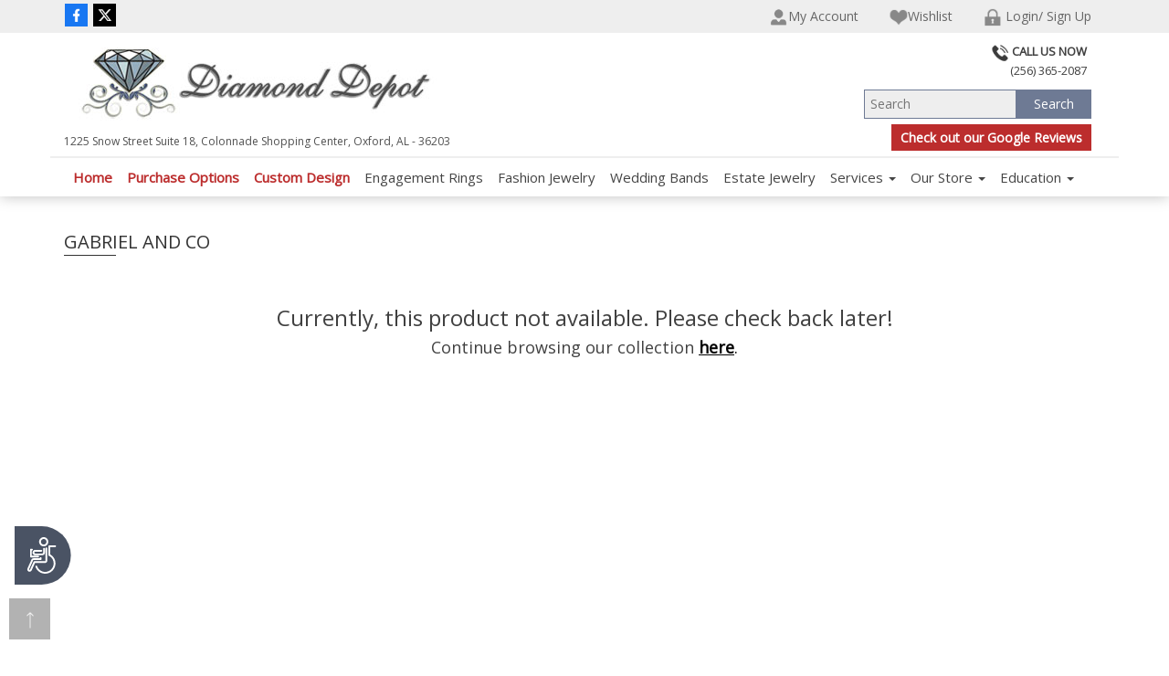

--- FILE ---
content_type: text/html; charset=utf-8
request_url: https://oxforddiamonddepot.com/viewproducts.aspx?RSideID=18008&ProdTbl=ProductLine
body_size: 25059
content:

<!DOCTYPE html>
<html xmlns="http://www.w3.org/1999/xhtml" lang="en">
<head>
        <!-- Google Tag Manager -->
        <script>(function (w, d, s, l, i) {
                w[l] = w[l] || []; w[l].push({
                    'gtm.start':
                        new Date().getTime(), event: 'gtm.js'
                }); var f = d.getElementsByTagName(s)[0],
                    j = d.createElement(s), dl = l != 'dataLayer' ? '&l=' + l : ''; j.async = true; j.src =
                        'https://www.googletagmanager.com/gtm.js?id=' + i + dl; f.parentNode.insertBefore(j, f);
            })(window, document, 'script', 'dataLayer', 'GTM-5KSS8TX');</script>
        <!-- End Google Tag Manager -->
        
        <!-- Facebook Pixel Code -->
        <script>
            !function (f, b, e, v, n, t, s) {
                if (f.fbq) return; n = f.fbq = function () {
                    n.callMethod ?
                        n.callMethod.apply(n, arguments) : n.queue.push(arguments)
                };
                if (!f._fbq) f._fbq = n; n.push = n; n.loaded = !0; n.version = '2.0';
                n.queue = []; t = b.createElement(e); t.async = !0;
                t.src = v; s = b.getElementsByTagName(e)[0];
                s.parentNode.insertBefore(t, s)
            }(window, document, 'script',
                'https://connect.facebook.net/en_US/fbevents.js');
            fbq('init', '3431915693761047');
            fbq('track', 'PageView');
        </script>
        <noscript>
            <img height="1" width="1"
                src="https://www.facebook.com/tr?id=3431915693761047&ev=PageView
    &noscript=1" />
        </noscript>
        <!-- End Facebook Pixel Code -->
        <meta http-equiv="Content-Type" content="text/html; charset=utf-8" /><meta name="viewport" content="width=device-width, initial-scale=1" /><title>
	 | Engagement Rings | Gabriel And Co at Diamond Depot
</title><link href="oxford-diamond-depot-in-oxford-al.ico" rel="icon" /><link href="oxford-diamond-depot-in-oxford-al.png" rel="apple-touch-icon" /><link href="css/bootstrap.min.css" rel="stylesheet" /><link rel="stylesheet" type="text/css" href="https://fonts.googleapis.com/css?family=Open+Sans" /><link href="css/mystyle3.min.css" rel="stylesheet" />
    <link rel="stylesheet" href="css/smoothproducts.css" />
<meta name="description" content="Engagement Rings, Gabriel And Co collection available at Diamond Depot in Oxford, AL" /></head>
<body>
    
    <!-- Google Tag Manager (noscript) -->
    <noscript>
        <iframe src="https://www.googletagmanager.com/ns.html?id=GTM-5KSS8TX"
            height="0" width="0" style="display: none; visibility: hidden"></iframe>
    </noscript>
    <!-- End Google Tag Manager (noscript) -->
    <form name="aspnetForm" method="post" action="./viewproducts.aspx?RSideID=18008&amp;ProdTbl=ProductLine" id="aspnetForm">
<div>
<input type="hidden" name="__VIEWSTATE" id="__VIEWSTATE" value="/wEPDwUKMTA3MDM2MDY2OQ9kFgJmD2QWAgIBD2QWAgIDD2QWBGYPFgIeB1Zpc2libGVoZAICDxYCHwBoZGT6aOfXF0ZpdB4g3+aoQLpxfwwdutNdPH6OWGI1+U3T3A==" />
</div>

<div>

	<input type="hidden" name="__VIEWSTATEGENERATOR" id="__VIEWSTATEGENERATOR" value="A39C6C24" />
	<input type="hidden" name="__EVENTVALIDATION" id="__EVENTVALIDATION" value="/wEdAAN1D7/kI0kyAU2M/5tRuoPmQdUqEXmxEWstIkilME0aR3jTNdDDD9CHkASExjpQRJPMb8wQFGnq/kw+ISKZ5N6vfkxPMI8wGTluU8gz8IZhnw==" />
</div>
        
        <div>
            <div class="box">
                <div class="top-header">
                    <div class="container">
                        <div class="row">
                            <div class="col-lg-4 col-md-4 col-sm-4 col-xs-12">
                                <ul class="social-icons">
                                    
                                    <li><a href="https://www.facebook.com/oxforddiamonddepot" target="_blank" title="Find Diamond Depot on Facebook">
                                        <img src='images/icons/facebook-at-diamond-depot.png' alt='facebook' class="fb-icon" /></a></li>
                                    <li><a href="https://twitter.com/@diamonddepot" target="_blank" title="Find Diamond Depot on Twitter">
                                        <img src='images/icons/twitter-at-diamond-depot.png' alt='twitter' class="tw-icon" /></a></li>
                                </ul>
                            </div>
                            <div class="col-lg-8 col-md-8 col-sm-8 col-xs-12">
                                <ul class="list">
                                    
                                    <li><a href="http://oxforddiamonddepot.com/Register.aspx?Pg=My Account" target="_top" title="My Account"><img src='images/icons/user-of-diamond-depot.png'
                                        alt='My Account Icon' width="20px" height="20px"/>My Account</a></li>
                                    <li><a href="http://oxforddiamonddepot.com/wishlist.aspx" target="_top" title="Wishlist"> <img src='images/icons/wishlist-at-diamond-depot.svg' alt='Wishlist Icon' width="20px" height="20px"/>Wishlist</a></li>
                                    <li>
                                        
                                        <a href="http://oxforddiamonddepot.com/Register.aspx?Pg=Login" target="_top" title="Login"><img src='images/icons/login-at-diamond-depot.svg' alt='Login/Signup' width="20px" height="20px"/> Login/ Sign Up</a>
                                    </li>
                                </ul>
                            </div>
                        </div>
                    </div>
                </div>

                <div class="clearfix"></div>
                <div class="logo-header">
                    <div class="container">
                        <div class="row">
                            <div class="col-lg-6 col-md-6 col-sm-6 col-xs-12">
                                <div class="logo">
                                    <a href="http://oxforddiamonddepot.com" target="_top" title="Diamond Depot In Oxford, AL">
                                        <img src="Images/oxford-diamond-depot-in-oxford-al.jpg" class="img-responsive center-block1" alt="Diamond Depot In Oxford, AL" />
                                        <p class="ACopy">1225 Snow Street Suite 18, Colonnade Shopping Center, Oxford, AL - 36203</p>
                                    </a>
                                </div>
                            </div>
                            <div class="col-lg-6 col-md-6 col-sm-6 col-xs-12">
                                <div class="contact">
                                    <div class="hidden-xs">
                                        <img src='images/icons/call-at-diamond-depot.svg' alt='Call' width="20px" height="20px"/>
                                       <b>CALL US NOW</b><br />
                                        <span>(256) 365-2087</span>
                                    </div>
                                    <div class="visible-xs">
                                        <img src='images/icons/call-at-diamond-depot.svg' alt='Call' width="20px" height="20px"/><b>CALL US NOW: </b><span><a href="tel:2563652087" target="_top">(256) 365-2087</a></span>
                                    </div>
                                </div>
                                <div class="search-wrap">
                                    <input name="ctl00$searchbox" type="text" id="ctl00_searchbox" class="search-box" placeholder="Search" /><input type="submit" name="ctl00$searchsubmit" value="Search" id="ctl00_searchsubmit" class="btn-search" />
                                </div>
                                <div class="reviews-wrap">
                                    
                                    
                                    
                                    <a href="google-reviews.aspx" target="_blank" title="Diamond Depot Google Reviews" class="reviews_btn">Check out our Google Reviews</a>
                                    
                                </div>
                            </div>
                        </div>
                    </div>
                </div>

                <div class="clearfix"></div>

                <nav class="navbar navbar-default ddepot-nav">
                    <div class="container-fluid">
                        <!-- Brand and toggle get grouped for better mobile display -->
                        <div class="navbar-header">
                            <button type="button" class="navbar-toggle collapsed" data-toggle="collapse" data-target=".bs-example-navbar-collapse-1" aria-expanded="false">
                                <p id="leftm">Menu</p>
                                <p id="rightm">
                                    <span class="sr-only">Toggle navigation</span>
                                    <span class="icon-bar"></span>
                                    <span class="icon-bar"></span>
                                    <span class="icon-bar"></span>
                                </p>
                            </button>
                        </div>
                        <!--Navbar header-->
                        <!-- Collect the nav links, forms, and other content for toggling -->
                        <div class="collapse navbar-collapse bs-example-navbar-collapse-1" id="menu">
                            <ul class="nav navbar-nav">
                                <li class="links"><a href="http://oxforddiamonddepot.com" target="_top" title="Home">Home</a></li>
                                <li class="links"><a href="http://oxforddiamonddepot.com/services.aspx?SPg=PurchaseOptions" target="_top" title="Purchase options">Purchase Options</a></li>
                                <li class="links"><a href="http://oxforddiamonddepot.com/Custom-Design.aspx" target="_top" title="Custom Designs">Custom Design</a></li>
                                <li><a href="http://oxforddiamonddepot.com/Engagement-Rings.aspx" target="_top" title="Engagement Rings">Engagement Rings</a></li>
                                <li><a href="http://oxforddiamonddepot.com/Fashion-Jewelry.aspx" target="_top" title="Fashion Jewelry">Fashion Jewelry</a></li>
                                <li><a href="http://oxforddiamonddepot.com/Wedding-Bands.aspx" target="_top" title="Wedding Bands">Wedding Bands</a></li>
                                <li><a href="http://oxforddiamonddepot.com/Estate-Jewelry.aspx" target="_top" title="Estate Jewelry">Estate Jewelry</a></li>
                                <li>
                                    <a href="http://oxforddiamonddepot.com/services.aspx" target="_top" title="Services" class="dropdown-toggle" data-toggle="dropdown">Services <span class="caret"></span></a>
                                    <ul class="dropdown-menu"><li><a href="services.aspx?SPg=Loose-Natural-Diamonds">Loose Natural Diamonds</a></li><li><a href="services.aspx?SPg=Lab-Diamonds">Lab Diamonds</a></li><li><a href="services.aspx?SPg=Jewelry-Repair">Jewelry Repair</a></li><li><a href="services.aspx?SPg=Gold-Buying">Gold Buying</a></li><li><a href="services.aspx?SPg=Custom-Design">Custom Design</a></li><li><a href="services.aspx?SPg=Special-Orders">Special Orders</a></li><li><a href="services.aspx?SPg=PurchaseOptions">Purchase Options</a></li><li><a href="services.aspx?SPg=Treated-Diamonds">Treated Diamonds</a></li><li><a href="services.aspx?SPg=Jewelry-Appraisals">Jewelry Appraisals</a></li><li><a href="services.aspx?SPg=We-Buy-Gold">We Buy Gold</a></li><li><a href="services.aspx?SPg=We-Buy-Jewelry">We Buy Jewelry</a></li></ul>
                                </li>
                                <li class="dropdown">
                                    <a href="#" target="_top" title="Our Store" class="dropdown-toggle" data-toggle="dropdown">Our Store <span class="caret"></span></a>
                                    <ul class="dropdown-menu">
                                        <li><a href="http://oxforddiamonddepot.com/about-us.aspx" title="About Us">About Us</a></li>
                                        <li><a href="http://oxforddiamonddepot.com/contact-us.aspx" title="Contact Us">Contact Us</a></li>
                                        <li><a href="http://oxforddiamonddepot.com/testimonials.aspx" title="Testimonials">Testimonials</a></li>
                                        <li><a href="http://oxforddiamonddepot.com/events.aspx" title="Events">Events</a></li>
                                    </ul>
                                </li>
                                <li class="dropdown">
                                    <a href="#" target="_top" title="Education" class="dropdown-toggle" data-toggle="dropdown">Education <span class="caret"></span></a>
                                    <ul class="dropdown-menu leftright">
                                        <li><a href="http://oxforddiamonddepot.com/education.aspx?Pg=DEdu&amp;SPg=BDia" title="Buying A Diamond">Buying A Diamond</a></li>
                                        <li><a href="http://oxforddiamonddepot.com/education.aspx?Pg=DEdu&amp;SPg=JCare" title="Jewelry Care">Jewelry Care</a></li>
                                        <li><a href="http://oxforddiamonddepot.com/education.aspx?Pg=DEdu&amp;SPg=SMonth" title="Birthstone Guide">Birthstone Guide</a></li>
                                        <li><a href="http://oxforddiamonddepot.com/education.aspx?Pg=DEdu&amp;SPg=DCInfo" title="Diamond Comparision Information">Diamond Comparision Information</a></li>
                                    </ul>
                                </li>
                            </ul>
                        </div>
                        <!-- /.navbar-collapse -->
                    </div>
                </nav>
            </div>

            
    <div class="container">
        <div class="spacer-m"></div>
        
        <div class="FTHead">Gabriel And Co</div>
        
        <div class="clearfix"></div>
        
        <div class="clearfix"></div>
        <div class="spacer-sm"></div>
        <div class="minpght">
            <div id="ctl00_CenterSection_prodnotfound"><h3 class="text-center redtext">Currently, this product not available. Please check back later!</h3><h4 class="text-center">Continue browsing our collection<a href="Fashion-Jewelry.aspx" target="_top" title="Browse Our Website"> <u><b>here</b></u>.</a></h4></div>
            
        </div>
    </div>
    <div id="myModal" class="modal fade" tabindex="-1" role="dialog" aria-labelledby="myModalLabel" aria-hidden="true">
        <div class="modal-dialog">
            <div class="modal-content"></div>
        </div>
    </div>


            <div class="price-wrap">
                <div class="container">
                    <p id="ctl00_GetPPrice" class="goldprice"></p>
                </div>
            </div>

            <div class="bmenu-wrap">
                <button class="visible-xs visible-sm btn-toggle-xs" data-toggle="collapse" data-target="#toggle-xs" type='button' role='button'>Menu 
                    <img src="Images/icons/arrow-down-at-diamond-depot.png" alt="Arrow Down"  width="15px" height="15px"/></button>
                <div class="container">
                    <div class="row">
                        <div class="toggle-xs hidden-xs hidden-sm" id="toggle-xs">
                            <div class="bmenu-top-footer">
                                <div class="col-lg-3 col-md-3 col-sm-3 col-xs-6">
                                    <p class="bmenu-title"><span>OUR STORE</span></p>
                                    <ul>
                                        <li><a href="http://oxforddiamonddepot.com/about-us.aspx" title="About Us">About Us</a></li>
                                        <li><a href="http://oxforddiamonddepot.com/contact-us.aspx" title="Contact Us">Contact Us</a></li>
                                        <li><a href="http://oxforddiamonddepot.com/services.aspx?SPg=PurchaseOptions">Purchase Options</a></li>
                                        <li><a href="http://oxforddiamonddepot.com/testimonials.aspx" title="Testimonials">Testimonials</a></li>
                                        <li><a href="http://oxforddiamonddepot.com/events.aspx" title="Events">Events</a></li>
                                        <li><a href="http://oxforddiamonddepot.com/education.aspx" title="Education">Education</a></li>
                                    </ul>
                                </div>
                                <div class="col-lg-3 col-md-3 col-sm-3 col-xs-6">
                                    <p class="bmenu-title"><span>COLLECTION</span></p>
                                    <ul>
                                        <li><a href="http://oxforddiamonddepot.com/Engagement-Rings.aspx" title="Engagement Rings">Engagement Rings</a></li>
                                        <li><a href="http://oxforddiamonddepot.com/Fashion-Jewelry.aspx" title="Fashion Jewelry">Fashion Jewelry</a></li>
                                        <li><a href="http://oxforddiamonddepot.com/Wedding-Bands.aspx" title="Wedding Bands">Wedding Bands</a></li>
                                        <li><a href="http://oxforddiamonddepot.com/Estate-Jewelry.aspx" title="Estate Jewelry">Estate Jewelry</a></li>
                                        <li><a href="http://oxforddiamonddepot.com/Custom-Design.aspx" title="Custom Design">Custom Design</a></li>
                                    </ul>
                                </div>
                                <div class="col-lg-3 col-md-3 col-sm-3 col-xs-6">
                                    <h2 class="bmenu-title"><span>SERVICES</span></h2>
                                    <ul><li><a href="services.aspx?SPg=Loose-Natural-Diamonds">Loose Natural Diamonds</a></li><li><a href="services.aspx?SPg=Lab-Diamonds">Lab Diamonds</a></li><li><a href="services.aspx?SPg=Jewelry-Repair">Jewelry Repair</a></li><li><a href="services.aspx?SPg=Gold-Buying">Gold Buying</a></li><li><a href="services.aspx?SPg=Custom-Design">Custom Design</a></li><li><a href="services.aspx?SPg=Special-Orders">Special Orders</a></li><li><a href="services.aspx?SPg=PurchaseOptions">Purchase Options</a></li><li><a href="services.aspx?SPg=Treated-Diamonds">Treated Diamonds</a></li><li><a href="services.aspx?SPg=Jewelry-Appraisals">Jewelry Appraisals</a></li><li><a href="services.aspx?SPg=We-Buy-Gold">We Buy Gold</a></li><li><a href="services.aspx?SPg=We-Buy-Jewelry">We Buy Jewelry</a></li></ul>
                                </div>
                                <div class="col-lg-3 col-md-3 col-sm-3 col-xs-6">
                                    <h2 class="bmenu-title"><span>CONTACT US</span></h2>
                                    <p>
                                        1225 Snow Street Suite 18,<br />
                                        Colonnade Shopping Center,<br />
                                        Oxford, AL - 36203.<br />
                                        <b><u>Phone:</u></b><br class="visible-xs" />
                                        <a href="tel:2563652087" target="_top">(256) 365-2087</a><br />
                                        <b><u>Email:</u></b>
                                        <a href="mailto:info@oxforddiamonddepot.com" target="_top" title="info@oxforddiamonddepot.com">info@oxforddiamonddepot.com</a>
                                    </p>
                                    <p>
                                        
                                    </p>
                                </div>
                            </div>
                        </div>
                    </div>
                </div>
            </div>
            <div class="clearfix"></div>
            <div class="footer-wrap">
                <div class="container">
                    <div class="row">
                        <div class="top-text">
                            <p>Serving Oxford, AL | Anniston, AL | Jacksonville, AL and the surrounding communities.</p>
                        </div>
                    </div>
                    <div class="row">
                        <div class="col-lg-8 col-md-8 col-sm-8 col-xs-12">
                            <div class="copyright">
                                Copyright 2026 &copy; Diamond Depot. All rights reserved | <a href="http://oxforddiamonddepot.com/Sitemap.aspx">Sitemap</a>
                            </div>
                        </div>
                        <div class="col-lg-4 col-md-4 col-sm-4 col-xs-12">
                            <p class="hnt"><b>8389787</b></p>
                        </div>
                    </div>
                </div>
            </div>
            <script src="js/jquery.min.js" ></script>
            <script src="js/bootstrap.min.js" defer></script>
            
    <script>
        $(document).ready(function () {
            $(".nav-tabs a").click(function () {
                $(this).tab('show');
            });
        });
    </script>

    <script type="text/javascript" src="js/smoothproducts.min.js"></script>
    <script>     
        $('[data-load-remote]').on('click', function (e) {
            e.preventDefault();
            var $this = $(this);
            var remote = $this.data('load-remote');
            if (remote) {
                $($this.data('remote-target')).load(remote);
            }
        });
    </script>
    <script type="text/javascript">
        $(window).load(function () {
            $('.sp-wrap').smoothproducts();
        });
    </script>
    <script type="text/javascript">
        function fbs_click() {
            u = location.href;
            t = document.title; window.open('http://www.facebook.com/sharer.php?u=' + encodeURIComponent(u) + '&amp;t=' + encodeURIComponent(t), 'sharer', 'toolbar=0,status=0,width=626,height=436');
            return false;
        }
    </script>
    <script type="text/javascript" src="http://assets.pinterest.com/js/pinit.js"></script>

            <script>
                $(document).ready(function () {
                    $('body').append('<div id="toTop" class="btn-arrow"><img src="images/icons/scroll-up-at-diamond-depot.webp" alt="scroll top" width="20px" height="20px"/></div>');
                    $(window).scroll(function () {
                        if ($(this).scrollTop() != 0) {
                            $('#toTop').fadeIn();
                        } else {
                            $('#toTop').fadeOut();
                        }
                    });
                    $('#toTop').click(function () {
                        $("html, body").animate({ scrollTop: 0 }, 600);
                        return false;
                    });
                });
            </script>
            
            <script>
                (function (i, s, o, g, r, a, m) {
                    i['GoogleAnalyticsObject'] = r; i[r] = i[r] || function () {
                        (i[r].q = i[r].q || []).push(arguments)
                    }, i[r].l = 1 * new Date(); a = s.createElement(o),
                        m = s.getElementsByTagName(o)[0]; a.async = 1; a.src = g; m.parentNode.insertBefore(a, m)
                })(window, document, 'script', '//www.google-analytics.com/analytics.js', 'ga');
                ga('create', 'UA-46907666-1', 'oxforddiamonddepot.com');
                ga('send', 'pageview');
            </script>
            
        </div>
    </form>
    

<!-- Accessibility Code for "oxforddiamonddepot.com" --> 
<script> window.interdeal = { "sitekey": "a5b64b6e18404407d0942c5a9ee8e463", "Position": "Left", "Menulang": "EN", "domains": { "js": "https://cdn.equalweb.com/", "acc": "https://access.equalweb.com/" }, "btnStyle": { "vPosition": [ "80%", null ], "scale": [ "0.8", "0.8" ], "color": { "main": "#4a5364", "second": "" }, "icon": { "type": 5, "shape": "semicircle", "outline": false } } }; (function(doc, head, body){ var coreCall = doc.createElement('script'); coreCall.src = 'https://cdn.equalweb.com/core/3.0.0/accessibility.js'; coreCall.defer = true; coreCall.integrity = 'sha512-Z/Fp/le5EMHTTNnZV1RBa6aoSrTkOjXLSdL6nHqG8c70vKlDKjeuUCs7l5Nxt66oSkEnlcZAX6gUUNqjhN9Hew=='; coreCall.crossOrigin = 'anonymous'; coreCall.setAttribute('data-cfasync', true ); body? body.appendChild(coreCall) : head.appendChild(coreCall); })(document, document.head, document.body); </script>

    <script defer src="https://connect.podium.com/widget.js#ORG_TOKEN=718320e7-4816-44e9-918d-083c5dbadddf" id="podium-widget" data-organization-api-token="718320e7-4816-44e9-918d-083c5dbadddf"></script>
</body>
</html>


--- FILE ---
content_type: text/css
request_url: https://oxforddiamonddepot.com/css/mystyle3.min.css
body_size: 28544
content:
body{color:#404040;font-family:'open sans';font-size:14px;line-height:1.5;word-wrap:break-word}a,a:active,a:focus,a:visited{color:#000;text-decoration:none}a:focus,a:hover{text-decoration:none;color:#292929}ul{padding-left:0;list-style:none}ul.liststyle{list-style:outside none none;margin:0;padding:0}ul.liststyle li{padding-bottom:5px;padding-left:20px;font-size:15px;position:relative}ul.liststyle li::before{background:#666 none repeat scroll 0 0;border:1px solid #666;border-radius:100%;box-shadow:0 0 0 2px #fff inset;content:"";height:10px;left:0;position:absolute;top:5px;width:10px}p{line-height:25px}.txtsize{font-size:10px}.no-padding{padding-left:0;padding-right:0}.s-padding{padding-left:2px;padding-right:2px}.minpght{min-height:500px}.redclr{color:#e00}a.redclr:focus,a.redclr:hover,a.redclr:visited{color:#e00}.modified .modal-header{padding:0;border-bottom:0}.applybtn,.applybtn:hover{font-size:23px;padding:7px 40px 7px;border:0;background:#a21717;color:#fff;line-height:1;text-transform:uppercase}.close{float:right;font-size:18px;font-weight:700;line-height:1;color:#292929;text-shadow:0 1px 0 #fff;opacity:1}.spacer-sm{padding-top:15px}.spacer-m{padding-top:35px}.spacer-xs{padding-top:10px}.spacer-lg{padding-top:10px}.topmsg{text-align:center;padding:1px 0;background:#c60000;color:#fff;font-size:13px;font-weight:600;margin-bottom:5px}.top-header{background:#eee}.top-header ul{margin-bottom:0}.top-header ul li{display:inline-block}.top-header .list li{padding:0 5px}.top-header .social-icons{padding:3px 0 4px 0}.top-header .social-icons a{color:#fff;display:inline-block;font-size:16px;height:25px;line-height:25px;text-align:center;width:25px}.top-header .social-icons li{padding:0 1px;display:inline-block}.top-header .social-icons .fb-icon,.top-header .social-icons .tw-icon{width:25px;margin-right:5px}.top-header .list{text-align:right}#home{background:#bc2d2d;color:#fff}#home:hover{background:#db1616}#home a{background:#bc2d2d;color:#fff}#home a:hover{background:#db1616;color:#fff}.top-header .list a{color:#666;padding:7px 10px;display:inline-block;font-size:14px}.top-header .list a:hover{background:#6e7a94;color:#fff}.top-header .list a .fa{padding-right:2px}.logo a{color:#515151}.logo-header p{margin:0 0 5px}.logo-header .container{border-bottom:2px solid #eee}.ACopy{font-size:12px;text-align:left;line-height:14px}.contact{text-align:right;padding:2% 15px 0 0;font-size:13px}.contact div{display:inline-block;padding-right:5px}.hbtn-div{position:relative;top:-6px}.search-wrap{text-align:right;padding-top:2%;padding-right:15px}.reviews-wrap{text-align:right;padding:10px 15px 10px 0}.reviews-wrap div{display:inline-block;padding-right:5px}.reviews_btn,.reviews_btn:active,.reviews_btn:focus,.reviews_btn:visited{background:#bc2d2d;color:#fff;padding:5px 10px;font-weight:700}.reviews_btn:hover{background:red;color:#fff}.navbar-default.ddepot-nav .navbar-nav>li>a{color:#444;padding:4px 11px;font-weight:400}.navbar-nav{margin-left:-1%}.navbar-default.ddepot-nav .navbar-nav .links>a{color:#bc2d2d;font-weight:600}.navbar-default.ddepot-nav .navbar-nav .links>a:hover{color:#bc2d2d}.nav>li{position:relative;display:block;padding-top:7px;padding-bottom:7px}.navbar-default .navbar-nav>li>ul.leftright{right:0;left:auto}.search-icon{background:#ddd none repeat scroll 0 0;display:inline-block;line-height:20px;padding:0 8px;transition:all .4s ease-in-out 0s;-webkit-transition:all .4s ease-in-out 0s;font-size:17px}.navbar-toggle{width:100%;padding:0}.navbar-toggle>p{display:inline-block;color:#444;margin-bottom:0}.navbar-toggle .icon-bar{display:block;width:30px;height:4px;border-radius:1px}#leftm{float:left!important}#rightm{float:right!important}nav.navbar.navbar-default.ddepot-nav{background-color:transparent;color:#444;font-size:15px;margin-bottom:0;border-radius:0;padding-top:0;min-height:40px;border:0;border-top:0 solid #ccc;border-bottom:0 solid #ccc}.navbar-default .navbar-nav>li>a{color:#444}.navbar-default .navbar-nav>li>a:hover{color:#6e7a94}.navbar-default .navbar-nav>.open>a,.navbar-default .navbar-nav>.open>a:focus,.navbar-default .navbar-nav>.open>a:hover{color:inherit;background-color:transparent}.dropdown-menu{position:absolute;top:100%;left:0;z-index:1000;display:none;float:left;min-width:200px;padding:5px 0;margin:2px 0 0;font-size:14px;text-align:left;list-style:none;background-color:#6e7a94;-webkit-background-clip:padding-box;background-clip:padding-box;border:1px solid #ccc;border:1px solid rgba(0,0,0,.15);border-radius:4px;-webkit-box-shadow:0 6px 12px rgba(0,0,0,.175);box-shadow:0 6px 12px rgba(0,0,0,.175)}.dropdown-menu>li{border-bottom:1px solid #7d89a0}.dropdown-menu>li:last-child{border:0}.dropdown-menu>li>a{display:block;padding:0 20px;clear:both;font-weight:400;line-height:2.5;color:#fff;font-size:14px;white-space:nowrap}.dropdown-menu>li>a:focus,.dropdown-menu>li>a:hover{color:#fff;text-decoration:none;background-color:#6e7a94}.searchbardiv{display:block;position:absolute;background:#eee;top:-2px;right:92px;z-index:1001;width:20%;max-width:50%;padding:5px;margin:0;border-radius:0}.buttonsearch{position:absolute;top:0;float:right;right:35px;margin-right:10px;background-color:#eee;border:0;-webkit-box-shadow:none;-moz-box-shadow:none;box-shadow:none;padding:9px 17px;font-size:16px;font-weight:400;border-radius:0}.buttonsearch:focus,.buttonsearch:hover{-webkit-box-shadow:none;-moz-box-shadow:none;box-shadow:none;border:0}.btn-search{color:#fff;background-color:#6e7a94;border:none;border-radius:0;padding:4.3px 18px;border:1px solid #6e7a94}.btn-search:hover{color:#ccc}.search-box{box-shadow:none;padding:4px 6px;background:#eee;border:0;height:32px;border:1px solid #6e7a94}#formsearch{display:none}#searchbox:hover{box-shadow:none}.form-control:focus{border-color:#ccc}.carousel-indicators{position:absolute;bottom:0;left:50%;z-index:15;width:60%;padding-left:0;margin-left:-30%;text-align:center;list-style:none}.carousel-indicators li{display:inline-block;width:12px;height:12px;margin:0;text-indent:-999px;cursor:pointer;background-color:#fff;border:1px solid #000;border-radius:10px}.carousel-indicators .active{width:12px;height:12px;margin:0;background-color:#000}.flashi{background:#000;color:#fff}.owl-next .flashi{padding:10px 2px 10px 10px}.owl-prev .flashi{padding:10px 10px 10px 2px}.promo-wrap{padding:20px 0}.promo-title{color:#252525;font-size:18px;font-weight:400;margin:0;margin-bottom:0;position:relative;text-align:center;z-index:1;margin-bottom:20px}.welcome{border:5px solid #f2f2f2;margin:10px 0;padding:2px}.wel-header{color:#292929;border-bottom:1px solid #ddd;font-size:20px;line-height:30px;font-weight:500;margin:0}.wel-txt{color:#6e7a94;font-size:14px;font-weight:500;margin:5px 0 14px;line-height:20px}.wel-cont{color:#838383;font-size:14px;line-height:20px;margin-bottom:10px;font-weight:300}.wel-left-txt{display:inline-block;padding:12px 10px 10px 60px;vertical-align:middle}.wel-btn{background:0 0;border-radius:0;color:#333;border:2px solid #333;display:inline-block;font-size:13px;font-weight:300;line-height:1.5;padding:6px 15px;position:relative;text-transform:uppercase;z-index:1;transition:all ease-in-out .4s;-webkit-transition:all ease-in-out .4s}.wel-btn:hover{background:#6e7a94;color:#fff;border-color:#6e7a94}.img-disp{border-left:2px solid #6e7a94}.joinlist-wrap{padding:20px 0;font-size:15px;text-align:center}.joinlist-wrap .container{border-top:1px solid #eee;padding-top:40px;padding-bottom:40px}.join_box{width:100%;height:34px;padding:6px 12px;background-color:#fff;border:1px solid #ccc;border-radius:2px;-webkit-box-shadow:inset 0 1px 1px rgba(0,0,0,.075);box-shadow:inset 0 1px 1px rgba(0,0,0,.075);-webkit-transition:border-color ease-in-out .15s,box-shadow ease-in-out .15s;-o-transition:border-color ease-in-out .15s,box-shadow ease-in-out .15s;transition:border-color ease-in-out .15s,box-shadow ease-in-out .15s}.brands-header{color:#252525;font-size:18px;font-weight:400;margin:0;margin-bottom:0;position:relative;text-align:center;z-index:1;margin-bottom:20px}.brands-header>span{background:#fff none repeat scroll 0 0;padding:0 15px}.brands-header::after{background:#ddd none repeat scroll 0 0;bottom:0;content:"";height:1px;left:0;margin:auto;position:absolute;right:0;top:0;z-index:-1}.brand{width:20%;padding:0 1px;display:inline-block;text-align:center;vertical-align:middle}.brands-wrap img{margin-top:3px;margin-bottom:3px}.brands-wrap img:hover{opacity:.5;transition-delay:0.3s}.view-btn{text-align:center;padding:5px 0;background:#6e7a94;font-size:15px;text-transform:uppercase}.view-btn a{color:#fff}.bmenu-top-footer{color:#acacac;background:#fff none repeat scroll 0 0;font-size:14px;line-height:25px;padding:20px 0;border-top:1px solid #ddd;word-wrap:break-word}.bmenu-top-footer a{color:#acacac}.bmenu-top-footer ul li{padding-bottom:5px}.bmenu-title{color:#919191;font-size:16px;font-weight:600;margin-bottom:20px;margin-top:0}.price-wrap{margin-top:35px;text-align:center;font-size:15px;color:#444}.price-wrap .container{border-top:1px solid #ddd}.price-wrap p{margin:10px 0}.price-wrap a{color:#444}.footer-wrap{background-color:#6e7a94;color:#fff;padding:20px 10px 5px}.footer-wrap .top-text{text-align:center;padding:5px 0 40px}.footer-wrap .copyright a{color:#fff}.footer-wrap .hnt{text-align:right}#toTop{background:rgba(0,0,0,.3) none repeat scroll 0 0;bottom:20px;color:#fff;display:inline-block;font-size:21px;height:45px;line-height:45px;position:fixed;left:10px;text-align:center;width:45px;cursor:pointer;transition:all ease-in-out .4s;-webkit-transition:all ease-in-out .4s}.aiframe{width:100%;height:330px;border:0}.box{box-shadow:0 0 15px rgba(0,0,0,.25)}.FTHead{font-size:20px;font-weight:300;margin-top:0;margin-bottom:20px;text-transform:uppercase;color:#333;position:relative}.FTHead::after{background:#333 none repeat scroll 0 0;bottom:0;content:"";height:1px;left:0;position:absolute;width:5%;clear:both}.BtnSearch{font-size:12px;font-family:Arial,Tahoma,Verdana;color:#fff;border:1px solid;border-color:#333334;height:22px;width:100px;background-color:#6e7a94;font-weight:700}.FLoosHead{font-family:Calibri;font-size:.855em;color:#3f3f3f;font-weight:400;padding:5px 0 3px 0;text-align:center}.TblColBorder{color:#000;font-size:13px;font-family:Arial,Tahoma,Verdana;border:1px solid #000;padding:5px}.TblFrame{border:1px solid #6e7a94}.TblFrame1{border:1px solid #ccc}.FPImg{padding:10px}.CmbSSB{color:#000;font-size:11px;font-family:Arial,Tahoma,Verdana;border:2px solid #6e7a94;background-color:#fff;height:25px;width:100%}.gen-btn{background:0 0;border-radius:0;color:#333;border:2px solid #333;display:inline-block;font-size:13px;font-weight:300;line-height:1.5;padding:6px 15px;position:relative;text-transform:uppercase;z-index:1;transition:all ease-in-out .4s;-webkit-transition:all ease-in-out .4s}.gen-btn:hover{background:#6e7a94;color:#fff;border-color:#6e7a94}.wlistbtns{background:0 0;border-radius:0;color:#333;margin:0 10px;border:2px solid #333;display:inline-block;font-size:13px;font-weight:300;line-height:1.5;padding:6px 15px;position:relative;text-transform:uppercase;z-index:1;transition:all ease-in-out .4s;-webkit-transition:all ease-in-out .4s}.wlistbtns:hover{background:#6e7a94;color:#fff;border-color:#6e7a94}.PFntHdr{color:#bc2d2d;font-size:20px}.FntHdr{color:#bc2d2d;font-size:20px;font-weight:700}.ImgInc{text-align:center}.ImgInc img{display:inline-flex;margin-left:10px}.PFntcont{font-size:18px;font-family:'Droid Serif';font-weight:700}.page-title{font-size:18px;line-height:25px;text-transform:uppercase;color:#404040;font-weight:700;font-family:'Droid Serif'}.p-title{font-size:18px;line-height:25px;color:#404040;font-weight:700;font-family:'Droid Serif'}.testimonial-header{clear:both;font-family:'Droid Serif';color:#434343;font-size:20px;font-style:italic;text-align:center;font-weight:700}.testimonial-content{color:#434343;margin:0 56px;font-size:1.3em;font-style:italic;text-align:center;position:relative}.testimonial-content::before{left:0;top:-36px;content:"\f10d";font-family:fontawesome;color:#cdcdcd;font-size:36px;font-style:normal;line-height:36px;position:absolute;width:36px}.testimonial-content::after{right:0;bottom:-36px;content:"\f10e";font-family:fontawesome;color:#cdcdcd;font-size:36px;font-style:normal;line-height:36px;position:absolute;width:36px}.testimonial-client{clear:both;margin-top:30px;text-align:center}.testimonial-name{color:#434343;font-size:1.3em;font-weight:700;text-align:center}.testimonial-image{margin-bottom:10px}.testimonial-date{font-size:14px;line-height:25px;text-align:center}.dedu{display:block;padding:4px;margin-bottom:20px;line-height:1.42857143;background-color:#f6f6f3;border:1px solid #ddd;border-radius:4px;border-top-left-radius:4px;border-bottom-left-radius:4px;-webkit-transition:border .2s ease-in-out;transition:border .2s ease-in-out}.dedu.dedu-round{border-top-left-radius:40px;border-bottom-left-radius:40px;padding:0 10px 4px 0}.dedu .img-circle{float:left;height:80px;width:80px;margin-right:15px;padding:3px;background:#fff;-webkit-box-shadow:0 2px 5px rgba(0,0,0,.2);box-shadow:0 2px 5px rgba(0,0,0,.2)}.dedu .dedu-title{margin:7px 0 0;font-size:19px;min-height:22px}.dedu .dedu-description,.dedu .dedu-title{text-overflow:ellipsis;overflow:hidden;white-space:nowrap}.dedu-caption{margin-top:5px;padding:1px 0;border-top:1px solid #eee;color:#777}.dedu>img{margin-left:auto;margin-right:auto;display:block;max-width:100%;height:auto}.panel-account .panel-body{padding:0;padding-right:15px}.panel-account a{border:1px solid #ddd;display:inline-block;margin-top:-1px;padding:7px 10px;width:100%}.panel-account a:hover{background:#6e7a94 none repeat scroll 0 0;color:#fff}.panel-account ul{margin-top:0;margin-bottom:0}.panel-account ul a.active,.panel-account ul a:active{background-color:#eee}.panel-account ul a.active:hover,.panel-account ul a:active:hover{background-color:#eee;color:inherit}.btnpgno-sel{display:inline-block;margin-bottom:5px;font-size:14px;font-weight:400;line-height:1.42857;text-align:center;vertical-align:middle;cursor:pointer;background-image:none;border:1px solid #6e7a94;border-radius:0;white-space:nowrap;-webkit-user-select:none;-moz-user-select:none;-ms-user-select:none;-o-user-select:none;user-select:none;background-color:#6e7a94;color:#fff;padding-left:6px;padding-right:6px;margin-left:4px}.btnpgno-sel:hover{cursor:not-allowed;color:#fff}.btnpgno{display:inline-block;margin-bottom:5px;font-size:14px;font-weight:500;line-height:1.42857;text-align:center;vertical-align:middle;cursor:pointer;background-image:none;border:2px solid #eee;border-radius:0;white-space:nowrap;-webkit-user-select:none;-moz-user-select:none;-ms-user-select:none;-o-user-select:none;user-select:none;background-color:#eee;color:#000;padding-left:5px;padding-right:5px;margin-left:4px}.btnpgno:hover{border:2px solid #6e7a94;background-color:#6e7a94;color:#fff}.prodprice{color:#000;display:block;font-size:16px;font-weight:700;margin-bottom:10px;text-align:center}.prodsku{text-align:center;font-size:17px}.productbox{position:relative;line-height:0;border:1px solid #ddd}.product-title{padding:5px 0 5px 8px;font-family:Raleway,sans-serif;word-wrap:break-word}.product-price{font-family:Raleway,sans-serif;padding-top:5px}.product-description{font-family:Raleway,sans-serif;padding-top:5px;line-height:30px;font-style:italic;background:#fff;background-image:-webkit-linear-gradient(#fff 50%,#eee 50%);background-image:-moz-linear-gradient(#fff 50%,#eee 50%);background-image:-ms-linear-gradient(#fff 50%,#eee 50%);background-image:-o-linear-gradient(#fff 50%,#eee 50%);background-image:linear-gradient(#fff 50%,#eee 50%);background-position:0 0;background-repeat:repeat;background-size:4.5em 4.5em}.sortlist{background:#eee;border:#eee;height:35px;font-size:16px;padding:5px 10px}table.prods_attributes{border:0;border-top-width:0;border-top-style:none;border-top-color:currentcolor;border-top:1px dotted rgba(0,0,0,.1);margin-bottom:1.618em;width:100%}table.prods_attributes th{width:150px;font-weight:700;padding:8px}table.prods_attributes td{font-style:italic;padding:0}table.prods_attributes td,table.prods_attributes th{line-height:1.5;border-bottom:1px dotted rgba(0,0,0,.1);border-top:0;margin:0}table.prods_attributes tr:nth-child(2n) td,table.prods_attributes tr:nth-child(2n) th{background:rgba(0,0,0,.025)}table.prods_attributes td p{margin:0;padding:8px 0}ul.tabprods{list-style:none;padding:0 0 0 8px;margin:0 0 1.618em;overflow:hidden;position:relative}ul.tabprods li{display:inline-block;border:1px solid #d3ced2;background-color:#ebe9eb;display:inline-block;position:relative;z-index:0;border-radius:4px 4px 0 0;margin:0 -5px;padding:0 10px}ul.tabprods li.active{background:#fff;z-index:2;border-bottom-color:#fff}ul.tabprods li::after{right:-6px;-webkit-border-bottom-left-radius:4px;-moz-border-bottom-left-radius:4px;border-bottom-left-radius:4px;border-width:0 0 1px 1px;box-shadow:-2px 2px 0 #ebe9eb}ul.tabprods li::before{left:-6px;-webkit-border-bottom-right-radius:4px;-moz-border-bottom-right-radius:4px;border-bottom-right-radius:4px;border-width:0 1px 1px 0;box-shadow:2px 2px 0 #ebe9eb}ul.tabprods li a{display:inline-block;padding:.5em 10px;font-weight:700;color:#515151;text-decoration:none;font-size:14px;font-weight:600}.nav-tabs>li.active>a,.nav-tabs>li.active>a:focus,.nav-tabs>li.active>a:hover{color:#555;cursor:default;background-color:#fff;border:1px solid transparent}.fb-icon:active,.fb-icon:visited,.fbicon{border:1px solid #4060a5;background-color:#4060a5;padding:5px 10px;color:#fff}.fbicon:hover{background:0 0;color:#4060a5}.picon,.picon:active,.picon:hover{background-color:#db242c;border:1px solid #db242c;padding:5px 10px;color:#fff}.picon:hover{background:0 0;color:#db242c}.ticon,.ticon:active,.ticon:visited{border:1px solid #00abe3;background:#00abe3;padding:5px 10px;color:#fff}.ticon:hover{background:0 0;color:#00abe3}.sicon,.sicon:active,.sicon:visited{background-color:#f75006;border:1px solid #f75006;padding:5px 10px;color:#fff}.sicon:hover{background:0 0;color:#f75006}.eicon,.eicon:active,.eicon:visited{background-color:#449d44;border:1px solid #449d44;padding:5px 10px;color:#fff}.eicon:hover{background:0 0;color:#449d44}.pticon,.pticon:active,.pticon:visited{background-color:#35c7ed;border:1px solid #35c7ed;padding:5px 10px;color:#fff}.pticon:hover{background:0 0;color:#35c7ed}@media print{body *{visibility:hidden}#pntImg{display:none}#Img1 *{visibility:visible}}ul.styledlist{list-style:disc;margin-left:22px}ul.styledlist ul{list-style:circle;margin-left:28px}ul.styledlist li{line-height:23px}.noresult{text-align:center;padding-top:15%;font-size:16px}.noresult::after{color:#eee;content:"\f119";font-family:fontawesome;font-size:12em;left:0;line-height:150px;position:absolute;right:0;text-align:center;margin-top:-13%}.vpicons{width:35px}@media(max-width:5000px){.buttonsearch{right:38%}.navbar-nav{margin-left:38%}.navbar-default.ddepot-nav .navbar-nav>li>a{color:#444;padding:4px 7px;font-weight:400}.searchbardiv{right:39%;width:14%}}@media(max-width:4000px){.buttonsearch{right:35%}.navbar-nav{margin-left:35%}.navbar-default.ddepot-nav .navbar-nav>li>a{color:#444;padding:4px 7px;font-weight:400}.searchbardiv{right:36.4%}}@media(max-width:3500px){.buttonsearch{right:33%}.navbar-default.ddepot-nav .navbar-nav>li>a{padding:4px 7px}.navbar-nav{margin-left:33%}.searchbardiv{right:34.5%}}@media(max-width:3250px){.buttonsearch{right:31.4%}.navbar-default.ddepot-nav .navbar-nav>li>a{padding:4px 7px}.navbar-nav{margin-left:31%}.searchbardiv{right:33%}}@media(max-width:3100px){.buttonsearch{right:30.2%}.navbar-default.ddepot-nav .navbar-nav>li>a{padding:4px 7px}.navbar-nav{margin-left:30%}.searchbardiv{right:32%}}@media(max-width:2900px){.buttonsearch{right:29.5%}.navbar-default.ddepot-nav .navbar-nav>li>a{padding:4px 7px}.navbar-nav{margin-left:29%}.searchbardiv{right:31%}}@media(max-width:2800px){.buttonsearch{right:28.7%}.navbar-default.ddepot-nav .navbar-nav>li>a{padding:4px 6px}.navbar-nav{margin-left:29%}.searchbardiv{right:30.5%}}@media(max-width:2710px){.buttonsearch{right:28%}.navbar-nav{margin-left:28%}.navbar-default.ddepot-nav .navbar-nav>li>a{padding:4px 6px}.searchbardiv{right:30%}}@media(max-width:2650px){.buttonsearch{right:27%}.searchbardiv{right:29%}}@media(max-width:2500px){.navbar-default.ddepot-nav .navbar-nav>li>a{padding:4px 6px}.navbar-nav{margin-left:26%}.buttonsearch{right:26.2%}.searchbardiv{right:28%}}@media(max-width:2400px){.buttonsearch{right:24.7%}.navbar-nav{margin-left:25%}.navbar-default.ddepot-nav .navbar-nav>li>a{padding:4px 5px}.searchbardiv{right:27%}}@media(max-width:2200px){.buttonsearch{right:21.6%}.navbar-default.ddepot-nav .navbar-nav>li>a{padding:4px 7px}.navbar-nav{margin-left:21%}.searchbardiv{right:24%}}@media(max-width:2000px){.buttonsearch{right:20%}.navbar-nav{margin-left:19%}.searchbardiv{right:22.8%;width:22%}}@media(max-width:1900px){.buttonsearch{right:18.6%}.navbar-nav{margin-left:18%}.searchbardiv{right:21%}}@media(max-width:1800px){.buttonsearch{right:17%}.navbar-nav{margin-left:16%}.searchbardiv{right:20%}}@media(max-width:1700px){.navbar-default.ddepot-nav .navbar-nav>li>a{padding:4px 7px}.navbar-nav{margin-left:13%}.buttonsearch{right:14.5%}.searchbardiv{right:17.5%}}@media(max-width:1600px){.buttonsearch{right:12.8%}.searchbardiv{right:16%}.navbar-nav{margin-left:11%}}@media(max-width:1550px){.buttonsearch{right:10.2%}.navbar-nav{margin-left:9%}.navbar-default.ddepot-nav .navbar-nav>li>a{padding:4px 5px}.searchbardiv{right:13.5%}}@media(max-width:1460px){.buttonsearch{right:79px}.navbar-nav{margin-left:4%}.navbar-default.ddepot-nav .navbar-nav>li>a{padding:4px 6px}}@media(max-width:1400px){.buttonsearch{right:78px}.navbar-nav{margin-left:5%}.searchbardiv{right:135px}}@media(max-width:1360px){.navbar-nav{margin-left:5%}.searchbardiv{right:138px}.buttonsearch{right:85px}.navbar-default.ddepot-nav .navbar-nav>li>a{padding:4px 4px}}@media(max-width:1300px){.navbar-nav{margin-left:1%}.navbar-default.ddepot-nav .navbar-nav>li>a{padding:4px 8px}.buttonsearch{right:55px}}@media(max-width:1285px){.buttonsearch{right:35px}.searchbardiv{right:91px}}@media(max-width:1200px){.navbar-nav{margin-left:0}.navbar-default.ddepot-nav .navbar-nav>li>a{padding:4px 6px}nav.navbar.navbar-default.ddepot-nav{font-size:15px}.wel-left-txt{display:inline-block;padding:10px 10px 10px 10px}.noresult::after{margin-top:-15%;font-size:9em}.buttonsearch{right:54px}.searchbardiv{right:111px;width:30%}}@media(max-width:1199px){.aiframe{height:265px}.reviews_btn,.reviews_btn:active,.reviews_btn:focus,.reviews_btn:visited{padding:5px 5px;font-size:12px}}@media(max-width:1140px){nav.navbar.navbar-default.ddepot-nav{font-size:14px}.navbar-default.ddepot-nav .navbar-nav>li>a{padding:4px 4px}}@media(max-width:1079px){.navbar-nav{margin-left:-2%}.navbar-default.ddepot-nav .navbar-nav>li>a{padding:4px 4px}.buttonsearch{right:5px}nav.navbar.navbar-default.ddepot-nav{font-size:13px}}@media(max-width:999px){.container{width:900px}nav.navbar.navbar-default.ddepot-nav{font-size:13px}.navbar-nav{margin-left:-3%}.navbar-default.ddepot-nav .navbar-nav>li>a{padding:4px 4px}.wel-left-txt{display:inline-block;padding:7px 0 7px 0;vertical-align:middle}.wel-txt{font-size:12px;margin:5px 0 5px;line-height:17px}.wel-header{line-height:25px}.wel-cont{font-size:12px;line-height:17px}.wel-btn{font-size:11px;padding:0 15px}}@media(max-width:991px){#toggle-xs.collapsing,#toggle-xs.in{display:block!important}.btn-toggle-xs{background:#eee;width:100%;border:0;color:#6e7a94;padding:5px 10px;font-weight:600}.toggle-pck.collapsing,.toggle-pck.in{display:block!important}.aiframe{height:560px}.container{width:750px}.navbar-nav{margin-left:0}nav.navbar.navbar-default.ddepot-nav{padding-top:0;background-color:#eee;border-top:0 solid #eee;border-bottom:0 solid #eee;font-size:15px}.navbar-default .navbar-nav .open .dropdown-menu>li>a{color:#444}.container-fluid>.navbar-collapse,.container-fluid>.navbar-header,.container>.navbar-collapse,.container>.navbar-header{margin-right:0;margin-left:0;border-bottom:1px solid #c3c3c3}.navbar-default .navbar-nav .open .dropdown-menu>li>a:focus,.navbar-default .navbar-nav .open .dropdown-menu>li>a:hover{color:#444;background-color:transparent;text-decoration:none}.navbar-toggle{background-color:transparent;margin-right:0;display:block}.navbar-default .navbar-toggle{border-color:transparent}.navbar-default .navbar-toggle:focus,.navbar-default .navbar-toggle:hover{background-color:transparent}.navbar-default .navbar-toggle .icon-bar{background-color:#444}.navbar-nav .open .dropdown-menu{position:static;float:none;width:auto;margin-top:0;background-color:transparent;border:0;-webkit-box-shadow:none;box-shadow:none}.dropdown-menu>li{border-bottom:0}.navbar-header{float:none}.navbar-collapse.collapse{display:none!important}.navbar-nav>li{float:none}.navbar-collapse.collapse.in{display:block!important}.collapsing{overflow:hidden!important}.nav>li.show-sl{display:none}.buttonsearch{background-color:transparent;right:40px;padding:8px 10px;font-size:20px}.searchbardiv{top:-1px;right:9%}.promo-title{color:#252525;font-size:15px}.wel-left-txt{display:inline-block;padding:0}.wel-btn{padding:0 15px}.wel-cont{font-size:12px;line-height:13px;margin-bottom:5px}.wel-txt{font-size:11px;margin:5px 0 5px;line-height:19px}.wel-header{font-size:17px;line-height:22px}.brand{width:19.55%}.noresult::after{margin-top:-18%}}@media(max-width:850px){.ACopy{font-size:9px;text-align:center}.contact{padding:2% 15px 0 0}.logo-header .container{border-bottom:0}.btn-search{padding:2.3px 18px}.search-box{height:27px}}@media(max-width:767px){.navbar-nav .open .dropdown-menu .dropdown-header,.navbar-nav .open .dropdown-menu>li>a{padding:5px 15px 10px 25px}.reviews-wrap div{padding:0 5px 0 0}.ImgInc img{display:block;margin-left:0}.ACopy{font-size:12px}.aiframe{height:560px}.container{width:100%}.social-icons{text-align:center}.top-header .list{text-align:center;padding:5px 0}.center-block1{display:block;margin-right:auto;margin-left:auto}.search-wrap{text-align:center;padding:2% 0 5%}.ACopy{text-align:center}.contact{text-align:center;padding:2% 0;font-size:14px}.reviews-wrap{text-align:center;padding:0 0 5px 0;margin-bottom:10px}.promo-title{color:#252525;font-size:18px}.promo-wrap{padding:20px 0 0}.img-disp{border-left:0;margin:10px 0 0}.welcome{padding:5px 2px 0}.wel-left-txt{display:inline-block;padding:0}.wel-btn{padding:6px 15px;font-size:13px}.wel-cont{font-size:13px;line-height:18px;margin-bottom:10px}.wel-txt{font-size:12px;margin:5px 0 14px}.wel-header{font-size:17px;line-height:22px}.brand{width:100%;padding:0}.joinlist-wrap .container{padding-top:20px;padding-bottom:20px}.bmenu-top-footer div{min-height:15pc}.footer-wrap{font-size:13px}.footer-wrap .top-text{padding:5px 0 10px;font-size:13px}.footer-wrap .top-text p{line-height:1.5!important}.footer-wrap .copyright{text-align:center}.noresult{text-align:center;padding-top:0;font-size:15px}.noresult::after{display:none}}@media(max-width:500px){.reviews_btn,.reviews_btn:active,.reviews_btn:focus,.reviews_btn:visited{font-size:13px}.aiframe{height:355px}.price-wrap p{margin:10px 0;font-size:14px}.top-header .list a{padding:4px 2px}.top-header .list li{padding:0 0}.searchbardiv{top:4px;right:25%;max-width:56%;padding:0}.wel-header{font-size:18px}.brands-header{font-size:16px}.bmenu-title{font-size:15px;margin-bottom:8px}.bmenu-top-footer{font-size:14px;line-height:2}.bmenu-top-footer div{min-height:14pc}.bmenu-top-footer ul li{padding-bottom:0}.bmenu-top-footer .padding-xs{padding-left:0;padding-right:0}.service-title{font-size:16px}}@media(max-width:440px){.aiframe{height:315px}.ACopy{font-size:15px;line-height:1.5}.wel-txt{font-size:14px}.wel-cont{font-size:15px;line-height:20px}}@media(max-width:384px){.aiframe{height:270px}}@media(max-width:340px){.aiframe{height:240px}.reviews_btn,.reviews_btn:active,.reviews_btn:focus,.reviews_btn:visited{padding:4px 2px;font-size:11px;font-weight:500}}@media(min-width:1400px){.hm_banner{min-height:625px}.promo-wrap{min-height:285px}}@media(max-width:1399px) and (min-width:1200px){.hm_banner{min-height:500px}.promo-wrap{min-height:285px}}@media(max-width:1199px) and (min-width:992px){.hm_banner{min-height:410px}.promo-wrap{min-height:235px}}@media(max-width:991px) and (min-width:768px){.hm_banner{min-height:320px}.promo-wrap{min-height:200px}}@media(max-width:767px) and (min-width:577px){.hm_banner{min-height:240px}.promo-wrap{min-height:905px}}@media(max-width:576px) and (min-width:400px){.hm_banner{min-height:160px}.promo-wrap{min-height:770px}}@media(max-width:399px) and (min-width:280px){.hm_banner{min-height:116px}.promo-wrap{min-height:570px}}

--- FILE ---
content_type: text/css
request_url: https://oxforddiamonddepot.com/css/smoothproducts.css
body_size: 6947
content:
/* Needed for the lightbox */

html, body {
	height: 100%;
	width: 100%;
}

.margin-left {
	margin-left:0px;
}

/* CSS for the loading div */

.sp-loading {
	text-align: center;
	max-width: 350px;
	padding: 15px;
	border: 5px solid #eee;
	border-radius: 3px;
	font-size: 12px;
	color: #888;
}

/* Element wrapper */

.sp-wrap {
	display: none;
	line-height: 0;
	font-size: 0;
	/*background: #eee;*/
	border: 5px solid #eee;
	border-radius: 3px;
	position: relative;
	margin: 0px 0px 0px;
	float: left;
	width: 450px;

	/**************
	  Set max-width to your thumbnail width
	***************/
	
	max-width: 450px;
}

/* Thumbnails */

.sp-thumbs {
	text-align: left;
	display: inline-block;
}
.sp-thumbs img {
	min-height: 50px;
	min-width: 50px;
	max-width: 50px;
}
.sp-thumbs a:link, .sp-thumbs a:visited {
	width: 60px;
	height: 50px;
	/*width: 110px;
	height: 75px;*/
	overflow: hidden;
	opacity: .3;
	display: inline-block;
	background-size: cover;
	background-position: center;
	-webkit-transition: all .2s ease-out;
	-moz-transition: all .2s ease-out;
	-ms-transition: all .2s ease-out;
	-o-transition: all .2s ease-out;
	transition: all .2s ease-out;
	border-top: 1px solid #EEE;
	border-right: 1px solid #EEE;
}
.sp-thumbs a:hover {
	opacity: 1;
}

/* Styles for the currently selected thumbnail */

.sp-thumbs a:active, .sp-current {
	opacity: 1!important;
	position: relative;
}

/* Image currently being viewed */

.sp-large {
	position: relative;
	overflow: hidden;
	top: 0;
	left: 0;
}
.sp-large a img {
	max-width: 100%;
	height: auto;
}
.sp-large a {
	display: block;
}

/* Panning Zoomed Image */

.sp-zoom {
	position: absolute;
	left: -50%;
	top: -50%;
	cursor: -webkit-zoom-in;
	cursor: -moz-zoom-in;
	cursor: zoom-in;
	display: none;
}
/* Lightbox */

.sp-lightbox {
	position: fixed;
	top: 0;
	left: 0;
	height: 100%;
	width: 100%;
	background: rgb(0, 0, 0);
	background: rgba(0, 0, 0, .9);
	z-index: 500;
	display: none;
	cursor: pointer;
}
.sp-lightbox img {
	position: absolute;
	margin: auto;
	top: 0;
	bottom: 0;
	left: 0;
	right: 0;
	max-width: 90%;
	max-height: 90%;
	border: 2px solid #fff;
}
#sp-prev, #sp-next {
	position: absolute;
	top: 50%;
	margin-top: -25px;
	z-index: 501;
	color: #fff;
	padding: 14px;
	text-decoration: none;
	background: #000;
	border-radius: 25px;
	border: 2px solid #fff;
	width: 50px;
	height: 50px;
	box-sizing: border-box;
	transition: .2s;
}
#sp-prev {
	left: 10px;
}
#sp-prev:before {
	content: '';
	border: 7px solid transparent;
	border-right: 15px solid #fff;
	position: absolute;
	top: 16px;
	left: 7px;
}
#sp-next {
	right: 10px;
}
#sp-next:before {
	content: '';
	border: 7px solid transparent;
	border-left: 15px solid white;
	position: absolute;
	top: 16px;
	left: 18px;
}
#sp-prev:hover, #sp-next:hover {
	background: #444;
}

/* Tweak styles for small viewports */

@media screen and (max-width: 800px) {
.sp-wrap {
    margin: 0px 155px;
}
}

@media screen and (max-width: 768px) {
.sp-wrap {
    margin: 50px 155px;
	width:760px;
}

.margin-left {
	margin-left:50px;
}

/* Thumbnails */

.sp-thumbs {
	text-align: left;
	display: inline-block;
}
.sp-thumbs img {
	min-height: 50px;
	min-width: 50px;
	max-width: 50px;
}
.sp-thumbs a:link, .sp-thumbs a:visited {
	width: 140px;
	height: 70px;
	overflow: hidden;
	opacity: .3;
	display: inline-block;
	background-size: cover;
	background-position: center;
	-webkit-transition: all .2s ease-out;
	-moz-transition: all .2s ease-out;
	-ms-transition: all .2s ease-out;
	-o-transition: all .2s ease-out;
	transition: all .2s ease-out;
	border-top: 1px solid #EEE;
	border-right: 1px solid #EEE;
}
.sp-thumbs a:hover {
	opacity: 1;
}

}

@media screen and (max-width: 480px) {
.sp-wrap {
    margin: 0px 5px;
	width:400px;
}

.margin-left {
    margin-left: 30px;
}

/* Thumbnails */

.sp-thumbs {
	text-align: left;
	display: inline-block;
}
.sp-thumbs img {
	min-height: 50px;
	min-width: 50px;
	max-width: 50px;
}
.sp-thumbs a:link, .sp-thumbs a:visited {
	width: 130px;
	height: 75px;
	overflow: hidden;
	opacity: .3;
	display: inline-block;
	background-size: cover;
	background-position: center;
	-webkit-transition: all .2s ease-out;
	-moz-transition: all .2s ease-out;
	-ms-transition: all .2s ease-out;
	-o-transition: all .2s ease-out;
	transition: all .2s ease-out;
	border-top: 1px solid #EEE;
	border-right: 1px solid #EEE;
}
.sp-thumbs a:hover {
	opacity: 1;
}

}

@media screen and (max-width: 400px) {
	.sp-wrap {
		margin: 30px 5px;
		width: 360px;
	}

	#sp-prev, #sp-next {
		top: auto;
		margin-top: 0;
		bottom: 25px;
	}
	.h2, h2 {
    font-size: 25px;
}
.content-wrapper {
    margin: 0px auto 10px;
}
	/* Thumbnails */

	.sp-thumbs {
		text-align: left;
		display: inline-block;
	}
	.sp-thumbs img {
		min-height: 50px;
		min-width: 50px;
		max-width: 50px;
	}
	.sp-thumbs a:link, .sp-thumbs a:visited {
		width: 110px;
		height: 70px;
		overflow: hidden;
		opacity: .3;
		display: inline-block;
		background-size: cover;
		background-position: center;
		-webkit-transition: all .2s ease-out;
		-moz-transition: all .2s ease-out;
		-ms-transition: all .2s ease-out;
		-o-transition: all .2s ease-out;
		transition: all .2s ease-out;
		border-top: 1px solid #EEE;
		border-right: 1px solid #EEE;
	}
	.sp-thumbs a:hover {
		opacity: 1;
	}
}

@media screen and (max-width: 360px) {
.margin-left {
    margin-left: 30px;
}
.sp-wrap {
    margin: 30px -6px;
	width: 340px;
}
/* Thumbnails */

.sp-thumbs {
	text-align: left;
	display: inline-block;
}
.sp-thumbs img {
	min-height: 50px;
	min-width: 50px;
	max-width: 50px;
}
.sp-thumbs a:link, .sp-thumbs a:visited {
	width: 105px;
	height: 60px;
	overflow: hidden;
	opacity: .3;
	display: inline-block;
	background-size: cover;
	background-position: center;
	-webkit-transition: all .2s ease-out;
	-moz-transition: all .2s ease-out;
	-ms-transition: all .2s ease-out;
	-o-transition: all .2s ease-out;
	transition: all .2s ease-out;
	border-top: 1px solid #EEE;
	border-right: 1px solid #EEE;
}
.sp-thumbs a:hover {
	opacity: 1;
}

}

@media screen and (max-width: 320px) {
.h2, h2 {
    font-size: 20px;
}
.sp-wrap {
    margin: 30px -6px;
	width: 300px;
}

/* Thumbnails */

.sp-thumbs {
	text-align: left;
	display: inline-block;
}
.sp-thumbs img {
	min-height: 50px;
	min-width: 50px;
	max-width: 50px;
}
.sp-thumbs a:link, .sp-thumbs a:visited {
	width: 90px;
	height: 55px;
	overflow: hidden;
	opacity: .3;
	display: inline-block;
	background-size: cover;
	background-position: center;
	-webkit-transition: all .2s ease-out;
	-moz-transition: all .2s ease-out;
	-ms-transition: all .2s ease-out;
	-o-transition: all .2s ease-out;
	transition: all .2s ease-out;
	border-top: 1px solid #EEE;
	border-right: 1px solid #EEE;
}
.sp-thumbs a:hover {
	opacity: 1;
}

}

--- FILE ---
content_type: text/css
request_url: https://cdn.equalweb.com/style/custombtnstyle.css
body_size: 2450
content:
#INDbtnWrap,#INDmenu,#INDquickAccess li,#INDquickAccess ul{margin:0;padding:0}#INDmenu-btn,#INDquickAccess button{position:fixed;height:auto;width:auto;cursor:pointer}#INDmenu-btn svg *,#INDmenu-btn-moveArrow :first-child{stroke:none!important}.INDMobile.INDbtn-draging,[data-indmobile].INDbtn-draging,body.INDmodalOpen,body[data-indmodalopen]{overflow:hidden}:host{all:initial}#INDWrap{position:absolute;width:100%;height:0;top:0;z-index:2147483647}@media print{#INDWrap{display:none!important}}#INDWrap template,#INDmenu-btn.INDbtn-loading svg:not(#INDdummy),.INDhasDragTooltip #INDmenu-btn.INDbtn-loading:focus #INDmenu-btn-moveArrow,.INDhasDragTooltip #INDmenu-btn.INDbtn-loading:hover #INDmenu-btn-moveArrow,[data-indhasdragtooltip] #INDmenu-btn.INDbtn-loading:focus #INDmenu-btn-moveArrow,[data-indhasdragtooltip] #INDmenu-btn.INDbtn-loading:hover #INDmenu-btn-moveArrow{display:none!important}#INDblindNotif{position:fixed!important}.INDloader{display:block}.INDloader:after{content:" ";display:block;width:25px;height:25px;margin:1px;border-radius:50%;border:5px solid var(--indmaincolor);border-color:#fff transparent;animation:1.2s linear infinite INDloader}#INDmenu .INDloader:after{margin:30px auto;border-color:var(--indmaincolor) transparent var(--indsecondcolor) transparent}@keyframes INDloader{0%{transform:rotate(0)}100%{transform:rotate(360deg)}}#INDquickAccess,#INDquickAccess li,#INDquickAccess ul{height:0;list-style:none}#INDquickAccess ul{list-style:none}#INDquickAccess li:after,#INDquickAccess li:before{content:''!important;display:none!important}#INDquickAccess button{top:-300px;margin:0;padding:8px 16px;font-size:24px;font-weight:700;text-align:center;line-height:normal!important;color:#fff;background:#000;border-radius:4px;border:1px solid #fff;transition:top .6s;z-index:10}.INDMobile #INDquickAccess button,[data-indmobile] #INDquickAccess button{font-size:18px}.INDlangdirRTL #INDquickAccess button,[data-indlangdirrtl] #INDquickAccess button{font-family:Spacer,Arial,sans-serif}.INDlangdirLTR #INDquickAccess button,[data-indlangdirltr] #INDquickAccess button{font-family:Verdana,Geneva,sans-serif}.INDpositionLeft #INDquickAccess button,[data-indpositionleft] #INDquickAccess button{left:180px}.INDpositionRight #INDquickAccess button,[data-indpositionright] #INDquickAccess button{right:180px}#INDquickAccess button:focus{top:0}:not(#INDdummy).INDtooltip,:not(#INDdummy).INDtooltip *{line-height:24px;font-family:Alef,Open Sans Hebrew,Arial,sans-serif;font-size:16px}:not(#INDdummy).INDtooltip{position:absolute;top:2px;margin:0;padding:7px 21px;width:auto;min-width:192px;box-sizing:content-box;text-align:center;letter-spacing:.7px;border:none;border-radius:8px;-webkit-filter:drop-shadow(0 0 2px white);-moz-filter:drop-shadow(0 0 2px white);-ms-filter:drop-shadow(0 0 2px white);filter:drop-shadow(0 0 2px white);opacity:.87}:not(#INDdummy):not(INDdummy).INDtooltip{color:#fff!important;background:#000!important}:not(#INDdummy):not(INDdummy).INDtooltip *{color:#fff!important}.INDpositionLeft :not(#INDdummy).INDtooltip,[data-indpositionleft] :not(#INDdummy).INDtooltip{float:left}.INDpositionRight :not(#INDdummy).INDtooltip,[data-indpositionright] :not(#INDdummy).INDtooltip{float:right}.INDlangdirLTR :not(#INDdummy).INDtooltip,[data-indlangdirltr] :not(#INDdummy).INDtooltip{direction:ltr}.INDlangdirRTL :not(#INDdummy).INDtooltip,[data-indlangdirrtl] :not(#INDdummy).INDtooltip{direction:rtl}:not(#INDdummy).INDtooltip:after{content:"";position:absolute}:not(#INDdummy).INDtooltip.INDtipLeft:after,:not(#INDdummy).INDtooltip.INDtipRight:after{top:17px;margin-top:-8px;border-top:8px solid transparent;border-bottom:8px solid transparent}:not(#INDdummy).INDtooltip.INDtipBottom:after,:not(#INDdummy).INDtooltip.INDtipTop:after{border-left:8px solid transparent;border-right:8px solid transparent}.INDlangdirRTL :not(#INDdummy).INDtooltip.INDtipBottom:after,.INDlangdirRTL :not(#INDdummy).INDtooltip.INDtipTop:after,[data-indlangdirrtl] :not(#INDdummy).INDtooltip.INDtipBottom:after,[data-indlangdirrtl] :not(#INDdummy).INDtooltip.INDtipTop:after{right:17px;margin-right:-8px}.INDlangdirLTR :not(#INDdummy).INDtooltip.INDtipBottom:after,.INDlangdirLTR :not(#INDdummy).INDtooltip.INDtipTop:after,[data-indlangdirltr] :not(#INDdummy).INDtooltip.INDtipBottom:after,[data-indlangdirltr] :not(#INDdummy).INDtooltip.INDtipTop:after{left:17px;margin-left:-8px}:not(#INDdummy).INDtooltip.INDtipLeft:after{left:100%;border-left:8px solid #000}:not(#INDdummy).INDtooltip.INDtipRight:after{right:100%;border-right:8px solid #000}:not(#INDdummy).INDtooltip.INDtipTop:after{top:100%;border-top:8px solid #000}:not(#INDdummy).INDtooltip.INDtipBottom:after{bottom:100%;border-bottom:8px solid #000}:not(#INDdummy) :not(#INDdummy).INDhiddenText{display:inline-block;color:#000;background:#fff;position:absolute;height:1px;width:1px;overflow:hidden;clip:rect(1px,1px,1px,1px)}#INDmenu{position:fixed;top:0;width:180px;height:180px;z-index:100000;visibility:visible;-webkit-user-select:none;-moz-user-select:none;-ms-user-select:none;-o-user-select:none;user-select:none;border:none;border-top:27px solid #0a7da4;border-bottom:13px solid #0a7da4;background:#fff;transition:left .4s ease-in,right .4s ease-in,top .4s ease-in,visibility .4s ease-in!important}.INDpositionLeft #INDmenu,[data-indpositionleft] #INDmenu{left:0;right:initial!important;border-right:4px solid #0a7da4}.INDpositionRight #INDmenu,[data-indpositionright] #INDmenu{right:0;left:initial!important;border-left:4px solid #0a7da4}#INDmenu[aria-hidden=true]{visibility:hidden}.INDpositionLeft #INDmenu[aria-hidden=true],[data-indpositionleft] #INDmenu[aria-hidden=true]{left:-400px}.INDpositionRight #INDmenu[aria-hidden=true],[data-indpositionright] #INDmenu[aria-hidden=true]{right:-400px}#INDmenu :focus{outline:rgb(77,144,254) auto 1px!important}#INDerror{background:#fff;text-align:center;width:313px}#INDmenu-btn,#INDmenu-btn>span{background:var(--indmaincolor)!important}#INDerror h2{display:block;-webkit-text-stroke:initial;-moz-text-stroke:initial;-ms-text-stroke:initial}#INDerror h2,#INDloader img{margin:24px 0;width:auto;line-height:initial;letter-spacing:initial}#INDerror *{font-family:Arial,Helvetica,sans-serif;font-weight:500;font-size:25px;color:#444}:not(#INDdummy).INDkeyboardIcon{white-space:nowrap;font-size:smaller}:not(#INDdummy).INDkeyboardIcon kbd{display:inline-flex;justify-content:center;align-items:center;box-sizing:border-box;height:24px;min-width:24px;border:.2em solid;border-radius:.3em;border-color:#ddd #bbb #777 #999;background-color:#fff!important;background-image:linear-gradient(to bottom left,#eee,#fff,#eee);padding:.1em .3em;font-family:monospace;font-weight:400;vertical-align:bottom}:not(#INDdummy).INDkeyboardIcon kbd,:not(#INDdummy).INDkeyboardIcon kbd *{color:#000!important;font-size:12px}:not(#INDdummy).INDkeyboardIcon kbd *{margin:none;padding:none;border:none}@media screen and (max-width:800px){.INDhasDragTooltip #INDmenu-btn:after,[data-indhasdragtooltip] #INDmenu-btn:after{font-size:15px}}#INDbtnWrap{border:none;z-index:9999}#INDmenu-btn{padding:15px;min-width:auto;border:none;outline:0;box-shadow:none;transition:transform .6s;--indscale:1;--indscale-contra:calc(1 - var(--indscale));--indscale-margin:calc(var(--indscale-contra) * 10 * -4px);transform:scale(var(--indscale,1));z-index:inherit;display:flex;flex-direction:row}.INDMobile #INDmenu-btn,[data-indmobile] #INDmenu-btn{top:unset;bottom:24px}#INDmenu-btn>svg{position:static!important;width:50px!important;height:50px!important;display:block}#INDmenu-btn>svg,#INDmenu-btn>svg *{border:none;outline:0}#INDmenu-btn>#INDmenu-btn-moveArrow{-moz-transform:scale(0);-webkit-transform:scale(0);-o-transform:scale(0);-ms-transform:scale(0);transform:scale(0);width:0!important;opacity:0!important;-webkit-transition:.3s;-moz-transition:.3s;-ms-transition:.3s;-o-transition:.3s;transition:.3s}#INDmenu-btn[data-inddrag=true]:hover>#INDmenu-btn-moveArrow{-moz-transform:scale(1);-webkit-transform:scale(1);-o-transform:scale(1);-ms-transform:scale(1);transform:scale(1);opacity:1!important;width:50px!important}.INDhasDragTooltip #INDmenu-btn:focus #INDmenu-btn-moveArrow,.INDhasDragTooltip #INDmenu-btn:hover #INDmenu-btn-moveArrow,.INDhasDragTooltip #INDmenu-btn:not(.INDbtn-loading):focus:after,.INDhasDragTooltip #INDmenu-btn:not(.INDbtn-loading):focus:before,.INDhasDragTooltip #INDmenu-btn:not(.INDbtn-loading):hover:after,.INDhasDragTooltip #INDmenu-btn:not(.INDbtn-loading):hover:before,[data-indhasdragtooltip] #INDmenu-btn:focus #INDmenu-btn-moveArrow,[data-indhasdragtooltip] #INDmenu-btn:hover #INDmenu-btn-moveArrow,[data-indhasdragtooltip] #INDmenu-btn:not(.INDbtn-loading):focus:after,[data-indhasdragtooltip] #INDmenu-btn:not(.INDbtn-loading):focus:before,[data-indhasdragtooltip] #INDmenu-btn:not(.INDbtn-loading):hover:after,[data-indhasdragtooltip] #INDmenu-btn:not(.INDbtn-loading):hover:before{opacity:1}.INDpositionRight #INDmenu-btn svg,[data-indpositionright] #INDmenu-btn svg{transform:scaleX(-1)}#INDmenu-btn svg *{fill:var(--indsecondcolor)!important}#INDmenu-btn>span{text-align:center;font-size:1.7rem;color:var(--indsecondcolor)!important}#INDmenu-btn.INDarrow-btn.INDarrow-before-btn>span{padding-right:0;padding-left:20px}#INDmenu-btn.INDarrow-btn.INDarrow-after-btn>span{padding-right:20px;padding-left:0}#INDmenu-btn.INDarrow-btn.INDarrow-after-btn>span:after,#INDmenu-btn.INDarrow-btn.INDarrow-before-btn>span:before{content:''}#INDmenu-btn.INDarrow-btn>span:after,#INDmenu-btn.INDarrow-btn>span:before{background:0 0!important;position:absolute;top:26px;height:11px;width:11px;border:2px solid var(--indsecondcolor)!important;border-bottom-left-radius:2px;border-top:none!important;border-right:none!important}#INDmenu-btn.INDarrow-btn>span:before{left:15px!important}#INDmenu-btn.INDarrow-btn>span:after{right:15px!important}#INDmenu-btn.INDarrow-right-btn>span:after,#INDmenu-btn.INDarrow-right-btn>span:before{transform:rotate(225deg)}#INDmenu-btn.INDarrow-left-btn>span:after,#INDmenu-btn.INDarrow-left-btn>span:before{transform:rotate(45deg)}#INDmenu-btn.INDarrow-up-btn>span:after,#INDmenu-btn.INDarrow-up-btn>span:before{transform:rotate(135deg)}#INDmenu-btn.INDarrow-down-btn>span:after,#INDmenu-btn.INDarrow-down-btn>span:before{transform:rotate(-45deg)}#INDmenu-btn.INDoutline-btn{color:var(--indmaincolor)!important;border:5px solid var(--indsecondcolor)!important}.INDhasDragTooltip #INDmenu-btn.INDoutline-btn:hover{border:unset!important}#INDmenu-btn.INDrounded-btn{border-radius:15px!important}#INDmenu-btn.INDcircle-btn{border-radius:100px!important}.INDpositionRight #INDmenu-btn{right:5px!important;margin-left:var(--indscale-margin)!important}.INDpositionLeft #INDmenu-btn{left:5px!important;margin-right:var(--indscale-margin)!important}.INDpositionLeft #INDmenu-btn.INDsemicircle-btn,[data-indpositionleft] #INDmenu-btn.INDsemicircle-btn{left:0!important;border-radius:0 100px 100px 0!important;padding-left:12px!important}.INDpositionRight #INDmenu-btn.INDsemicircle-btn,[data-indpositionright] #INDmenu-btn.INDsemicircle-btn{right:0!important;border-radius:100px 0 0 100px!important;padding-right:12px!important}.INDpositionLeft #INDmenu-btn.INDsemicircle-btn.INDoutline-btn,[data-indpositionleft] #INDmenu-btn.INDsemicircle-btn.INDoutline-btn{border-left:0!important}.INDpositionRight #INDmenu-btn.INDsemicircle-btn.INDoutline-btn,[data-indpositionright] #INDmenu-btn.INDsemicircle-btn.INDoutline-btn{border-right:0!important}.INDpositionLeft #INDmenu-btn.INDcanoe-btn,[data-indpositionleft] #INDmenu-btn.INDcanoe-btn{border-radius:0 100px!important}.INDpositionLeft #INDmenu-btn.INDcanoe-btn>svg,[data-indpositionleft] #INDmenu-btn.INDcanoe-btn>svg{transform:rotate(-45deg)!important}.INDpositionRight #INDmenu-btn.INDcanoe-btn,[data-indpositionright] #INDmenu-btn.INDcanoe-btn{border-radius:100px 0!important}.INDpositionRight #INDmenu-btn.INDcanoe-btn>svg,[data-indpositionright] #INDmenu-btn.INDcanoe-btn>svg{transform:rotate(45deg)!important}.INDpositionLeft #INDmenu-btn,[data-indpositionleft] #INDmenu-btn{transform-origin:top left;left:7px}.INDpositionRight #INDmenu-btn,[data-indpositionright] #INDmenu-btn{transform-origin:top right;right:7px}[data-indpositionleft] #INDmenu-btn.INDsemicircle-btn{margin-left:0!important;left:0}[data-indpositionright] #INDmenu-btn.INDsemicircle-btn{margin-right:0!important;right:0}[data-indpositionright] #INDmenu-btn.INDcircle-btn{right:10px}[data-indpositionleft] #INDmenu-btn.INDcircle-btn{left:10px}.INDhasDragTooltip #INDmenu-btn-moveArrow,[data-indhasdragtooltip] #INDmenu-btn-moveArrow{display:none!important;position:absolute!important;top:-50%!important;opacity:0;transition:opacity .3s ease-in-out}.INDhasDragTooltip #INDmenu-btn[data-INDdrag] #INDmenu-btn-moveArrow,[data-indhasdragtooltip] #INDmenu-btn[data-INDdrag] #INDmenu-btn-moveArrow{display:block!important}.INDFirefox.INDhasDragTooltip #INDmenu-btn[data-INDdrag],body[data-indfirefox][data-indhasdragtooltip] #INDmenu-btn[data-INDdrag]{overflow:unset!important}.INDhasDragTooltip #INDmenu-btn[data-INDdrag],[data-indhasdragtooltip] #INDmenu-btn[data-INDdrag]{cursor:move!important;overflow:hidden}.INDhasDragTooltip #INDmenu-btn:focus,.INDhasDragTooltip #INDmenu-btn:hover,[data-indhasdragtooltip] #INDmenu-btn:focus,[data-indhasdragtooltip] #INDmenu-btn:hover{overflow:unset}.INDhasDragTooltip #INDmenu-btn:before,[data-indhasdragtooltip] #INDmenu-btn:before{content:'';background-color:#122231;background-color:var(--indmaincolor,#122231);border:1px solid #fff;border:1px solid var(--indsecondcolor,#fff);opacity:0;transition:opacity .3s ease-in-out;position:absolute;top:-40%;width:100%;height:120px;z-index:-1;-moz-box-sizing:content-box;-webkit-box-sizing:content-box;box-sizing:content-box}.INDhasDragTooltip #INDmenu-btn[data-INDdrag]:before,[data-indhasdragtooltip] #INDmenu-btn[data-INDdrag]:before{cursor:move}.INDhasDragTooltip #INDmenu-btn:after,[data-indhasdragtooltip] #INDmenu-btn:after{content:attr(data-drag-content);background-color:#122231;background-color:var(--indmaincolor,#122231);border:1px solid #fff;border:1px solid var(--indsecondcolor,#fff);cursor:pointer;color:#fff;color:var(--indsecondcolor,#fff);opacity:0;transition:opacity .3s ease-in-out;position:absolute;top:-40%;left:unset;right:unset;width:100%;height:120px;padding:0 10px;font-size:18px;word-break:normal;word-wrap:normal;white-space:pre-line;line-height:1.2em;font-family:Open Sans Hebrew,Arial,Helvetica,sans-serif;-moz-box-sizing:content-box;-webkit-box-sizing:content-box;box-sizing:content-box;word-break:keep-all;width:fit-content}.INDlangdirRTL.INDhasDragTooltip #INDmenu-btn:after,[data-indlangdirrtl][data-indhasdragtooltip] #INDmenu-btn:after{width:93px}.INDpositionLeft #INDmenu-btn:after,[data-indpositionleft] #INDmenu-btn:after{border-radius:0 5px 5px 0}.INDpositionRight #INDmenu-btn:after,[data-indpositionright] #INDmenu-btn:after{border-radius:5px 0 0 5px}.INDhasDragTooltip.INDpositionRight #INDmenu-btn:before,[data-indhasdragtooltip][data-indpositionright] #INDmenu-btn:before{right:0!important}.INDhasDragTooltip.INDpositionRight #INDmenu-btn:after,[data-indhasdragtooltip][data-indpositionright] #INDmenu-btn:after{right:100%!important}.INDhasDragTooltip.INDpositionLeft #INDmenu-btn:before,[data-indhasdragtooltip][data-indpositionleft] #INDmenu-btn:before{left:0!important}.INDhasDragTooltip.INDpositionLeft #INDmenu-btn:after,[data-indhasdragtooltip][data-indpositionleft] #INDmenu-btn:after{left:100%!important}.INDhasDragTooltip #INDmenu-btn.INDoutline-btn:focus,[data-indhasdragtooltip] #INDmenu-btn.INDoutline-btn:hover{border:none!important}#INDmenu-btn[style*="--indscale: 0.5"]{transform:scale(.55)}

--- FILE ---
content_type: image/svg+xml
request_url: https://oxforddiamonddepot.com/images/icons/login-at-diamond-depot.svg
body_size: 6664
content:
<svg xmlns="http://www.w3.org/2000/svg" xmlns:xlink="http://www.w3.org/1999/xlink" width="200" height="200" viewBox="0 0 200 200">
  <metadata><?xpacket begin="﻿" id="W5M0MpCehiHzreSzNTczkc9d"?>
<x:xmpmeta xmlns:x="adobe:ns:meta/" x:xmptk="Adobe XMP Core 5.6-c138 79.159824, 2016/09/14-01:09:01        ">
   <rdf:RDF xmlns:rdf="http://www.w3.org/1999/02/22-rdf-syntax-ns#">
      <rdf:Description rdf:about=""/>
   </rdf:RDF>
</x:xmpmeta>
                                                                                                    
                                                                                                    
                                                                                                    
                                                                                                    
                                                                                                    
                                                                                                    
                                                                                                    
                                                                                                    
                                                                                                    
                                                                                                    
                                                                                                    
                                                                                                    
                                                                                                    
                                                                                                    
                                                                                                    
                                                                                                    
                                                                                                    
                                                                                                    
                                                                                                    
                                                                                                    
                           
<?xpacket end="w"?></metadata>
<image id="Layer_2_copy_2" data-name="Layer 2 copy 2" x="14" y="9" width="170" height="182" xlink:href="[data-uri]"/>
</svg>


--- FILE ---
content_type: text/plain
request_url: https://www.google-analytics.com/j/collect?v=1&_v=j102&a=1099002945&t=pageview&_s=1&dl=https%3A%2F%2Foxforddiamonddepot.com%2Fviewproducts.aspx%3FRSideID%3D18008%26ProdTbl%3DProductLine&ul=en-us%40posix&dt=%7C%20Engagement%20Rings%20%7C%20Gabriel%20And%20Co%20at%20Diamond%20Depot&sr=1280x720&vp=1280x720&_u=IEBAAAABAAAAACAAI~&jid=1536217798&gjid=1486877828&cid=372138038.1769904797&tid=UA-46907666-1&_gid=2003533816.1769904797&_r=1&_slc=1&z=1636396293
body_size: -452
content:
2,cG-0JMGGK5743

--- FILE ---
content_type: image/svg+xml
request_url: https://oxforddiamonddepot.com/images/icons/call-at-diamond-depot.svg
body_size: 10737
content:
<svg xmlns="http://www.w3.org/2000/svg" xmlns:xlink="http://www.w3.org/1999/xlink" width="200" height="200" viewBox="0 0 200 200">
  <metadata><?xpacket begin="﻿" id="W5M0MpCehiHzreSzNTczkc9d"?>
<x:xmpmeta xmlns:x="adobe:ns:meta/" x:xmptk="Adobe XMP Core 5.6-c138 79.159824, 2016/09/14-01:09:01        ">
   <rdf:RDF xmlns:rdf="http://www.w3.org/1999/02/22-rdf-syntax-ns#">
      <rdf:Description rdf:about=""/>
   </rdf:RDF>
</x:xmpmeta>
                                                                                                    
                                                                                                    
                                                                                                    
                                                                                                    
                                                                                                    
                                                                                                    
                                                                                                    
                                                                                                    
                                                                                                    
                                                                                                    
                                                                                                    
                                                                                                    
                                                                                                    
                                                                                                    
                                                                                                    
                                                                                                    
                                                                                                    
                                                                                                    
                                                                                                    
                                                                                                    
                           
<?xpacket end="w"?></metadata>
<image x="14" y="14" width="174" height="174" xlink:href="[data-uri]"/>
</svg>


--- FILE ---
content_type: image/svg+xml
request_url: https://oxforddiamonddepot.com/images/icons/wishlist-at-diamond-depot.svg
body_size: 6488
content:
<svg xmlns="http://www.w3.org/2000/svg" xmlns:xlink="http://www.w3.org/1999/xlink" width="200" height="200" viewBox="0 0 200 200">
  <metadata><?xpacket begin="﻿" id="W5M0MpCehiHzreSzNTczkc9d"?>
<x:xmpmeta xmlns:x="adobe:ns:meta/" x:xmptk="Adobe XMP Core 5.6-c138 79.159824, 2016/09/14-01:09:01        ">
   <rdf:RDF xmlns:rdf="http://www.w3.org/1999/02/22-rdf-syntax-ns#">
      <rdf:Description rdf:about=""/>
   </rdf:RDF>
</x:xmpmeta>
                                                                                                    
                                                                                                    
                                                                                                    
                                                                                                    
                                                                                                    
                                                                                                    
                                                                                                    
                                                                                                    
                                                                                                    
                                                                                                    
                                                                                                    
                                                                                                    
                                                                                                    
                                                                                                    
                                                                                                    
                                                                                                    
                                                                                                    
                                                                                                    
                                                                                                    
                                                                                                    
                           
<?xpacket end="w"?></metadata>
<image x="6" y="19" width="187" height="163" xlink:href="[data-uri]"/>
</svg>
